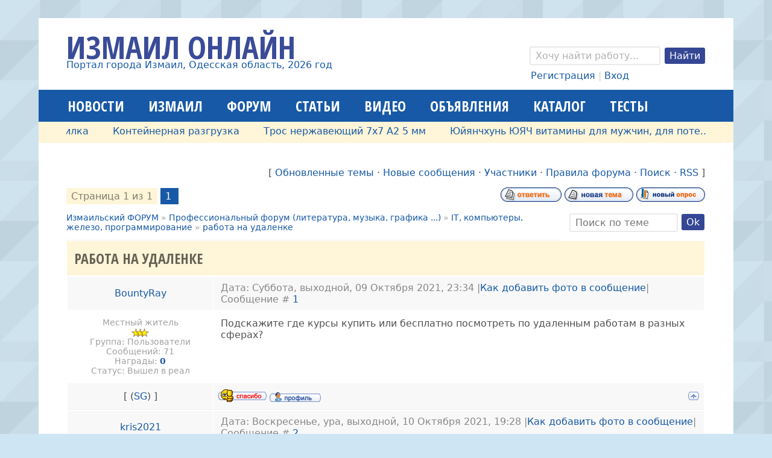

--- FILE ---
content_type: text/html; charset=UTF-8
request_url: https://izmailonline.com/forum/64-12223-1
body_size: 11555
content:
<!DOCTYPE html>
<html>
 <head>
<script type="text/javascript" src="/?h%3BqaQFMpGjAh%5ETJCpJLdsbz6a23sSuZ26k2swbyAJNqKj%21A5RxYNKu5NH0I%3BCby7h0xep0PEbbVXXh8RA4ClZ8z9OxKtem%5EHaRG4QOSD%5EV1uZcF0sRf7MAddpfAu3i9LSZDqdKzyLaxTLYSZLmprQb%21lV4wYKJhfDTPNJMlzOaZMLs%5E6YjHX5dCuShED83mS2n6YD7%3Bwd%21aT%3Bh8YFqMejGhX6gxB"></script>
	<script type="text/javascript">new Image().src = "//counter.yadro.ru/hit;ucoznet?r"+escape(document.referrer)+(screen&&";s"+screen.width+"*"+screen.height+"*"+(screen.colorDepth||screen.pixelDepth))+";u"+escape(document.URL)+";"+Date.now();</script>
	<script type="text/javascript">new Image().src = "//counter.yadro.ru/hit;ucoz_desktop_ad?r"+escape(document.referrer)+(screen&&";s"+screen.width+"*"+screen.height+"*"+(screen.colorDepth||screen.pixelDepth))+";u"+escape(document.URL)+";"+Date.now();</script><script type="text/javascript">
if(typeof(u_global_data)!='object') u_global_data={};
function ug_clund(){
	if(typeof(u_global_data.clunduse)!='undefined' && u_global_data.clunduse>0 || (u_global_data && u_global_data.is_u_main_h)){
		if(typeof(console)=='object' && typeof(console.log)=='function') console.log('utarget already loaded');
		return;
	}
	u_global_data.clunduse=1;
	if('0'=='1'){
		var d=new Date();d.setTime(d.getTime()+86400000);document.cookie='adbetnetshowed=2; path=/; expires='+d;
		if(location.search.indexOf('clk2398502361292193773143=1')==-1){
			return;
		}
	}else{
		window.addEventListener("click", function(event){
			if(typeof(u_global_data.clunduse)!='undefined' && u_global_data.clunduse>1) return;
			if(typeof(console)=='object' && typeof(console.log)=='function') console.log('utarget click');
			var d=new Date();d.setTime(d.getTime()+86400000);document.cookie='adbetnetshowed=1; path=/; expires='+d;
			u_global_data.clunduse=2;
			new Image().src = "//counter.yadro.ru/hit;ucoz_desktop_click?r"+escape(document.referrer)+(screen&&";s"+screen.width+"*"+screen.height+"*"+(screen.colorDepth||screen.pixelDepth))+";u"+escape(document.URL)+";"+Date.now();
		});
	}
	
	new Image().src = "//counter.yadro.ru/hit;desktop_click_load?r"+escape(document.referrer)+(screen&&";s"+screen.width+"*"+screen.height+"*"+(screen.colorDepth||screen.pixelDepth))+";u"+escape(document.URL)+";"+Date.now();
}

setTimeout(function(){
	if(typeof(u_global_data.preroll_video_57322)=='object' && u_global_data.preroll_video_57322.active_video=='adbetnet') {
		if(typeof(console)=='object' && typeof(console.log)=='function') console.log('utarget suspend, preroll active');
		setTimeout(ug_clund,8000);
	}
	else ug_clund();
},3000);
</script>
 <title>работа на удаленке - Измаильский ФОРУМ</title>
 <meta charset="utf-8">
 <meta name="viewport" content="initial-scale=1, maximum-scale=1" />
 <link type="text/css" rel="stylesheet" href="/_st/my.css" />
 <!--[if IE]><script src="http://html5shiv.googlecode.com/svn/trunk/html5.js"></script><![endif]-->
 <!--[if lt IE 9]><script src="/js/respond.js"></script><![endif]-->
 <!--U1META1Z--><!-- Yandex.Metrika counter -->
<script type="text/javascript" >
 (function(m,e,t,r,i,k,a){m[i]=m[i]||function(){(m[i].a=m[i].a||[]).push(arguments)};
 m[i].l=1*new Date();k=e.createElement(t),a=e.getElementsByTagName(t)[0],k.async=1,k.src=r,a.parentNode.insertBefore(k,a)})
 (window, document, "script", "https://mc.yandex.ru/metrika/tag.js", "ym");

 ym(55136509, "init", {
 clickmap:true,
 trackLinks:true,
 accurateTrackBounce:true
 });
</script>
<noscript><div><img src="https://mc.yandex.ru/watch/55136509" style="position:absolute; left:-9999px;" alt="" /></div></noscript>
<!-- /Yandex.Metrika counter -->
<!--LiveInternet counter--><script>
new Image().src = "https://counter.yadro.ru/hit?r"+
escape(document.referrer)+((typeof(screen)=="undefined")?"":
";s"+screen.width+"*"+screen.height+"*"+(screen.colorDepth?
screen.colorDepth:screen.pixelDepth))+";u"+escape(document.URL)+
";h"+escape(document.title.substring(0,150))+
";"+Math.random();</script><!--/LiveInternet--><!--/U1META1Z-->

	<link rel="stylesheet" href="/.s/src/base.min.css?v=221008" />
	<link rel="stylesheet" href="/.s/src/layer2.min.css?v=221008" />

	<script src="/.s/src/jquery-1.12.4.min.js"></script>
	
	<script src="/.s/src/uwnd.min.js?v=221008"></script>
	<script src="//s757.ucoz.net/cgi/uutils.fcg?a=uSD&ca=2&ug=999&isp=0&r=0.212813482569135"></script>
	<script async defer src="https://www.google.com/recaptcha/api.js?onload=reCallback&render=explicit&hl=ru"></script>
	<script>
/* --- UCOZ-JS-DATA --- */
window.uCoz = {"ssid":"503615111614713365031","mod":"fr","language":"ru","layerType":2,"module":"forum","country":"US","uLightboxType":1,"site":{"id":"2izmail","host":"izmail.at.ua","domain":"izmailonline.com"},"sign":{"5255":"Помощник"}};
/* --- UCOZ-JS-CODE --- */

		function _bldCont1(a, b) {
			window._bldCont && _bldCont(b);
			!window._bldCont && (IMGS = window['allEntImgs' + a]) && window.open(IMGS[0][0]);
		}

	function Insert(qmid, user, text ) {
		user = user.replace(/\[/g, '\\[').replace(/\]/g, '\\]');
		if ( !!text ) {
			qmid = qmid.replace(/[^0-9]/g, "");
			paste("[quote="+user+";"+qmid+"]"+text+"[/quote]\n", 0);
		} else {
			_uWnd.alert('Выделите текст для цитирования', '', {w:230, h:80, tm:3000});
		}
	}

	function paste(text, flag ) {
		if ( document.selection && flag ) {
			document.addform.message.focus();
			document.addform.document.selection.createRange().text = text;
		} else {
			document.addform.message.value += text;
		}
	}

	function get_selection( ) {
		if ( window.getSelection ) {
			selection = window.getSelection().toString();
		} else if ( document.getSelection ) {
			selection = document.getSelection();
		} else {
			selection = document.selection.createRange().text;
		}
	}

	function pdel(id, n ) {
		if ( confirm('Вы подтверждаете удаление?') ) {
			(window.pDelBut = document.getElementById('dbo' + id))
				&& (pDelBut.width = pDelBut.height = 13) && (pDelBut.src = '/.s/img/ma/m/i2.gif');
			_uPostForm('', {url:'/forum/64-12223-' + id + '-8-0-503615111614713365031', 't_pid': n});
		}
	}
function loginPopupForm(params = {}) { new _uWnd('LF', ' ', -250, -100, { closeonesc:1, resize:1 }, { url:'/index/40' + (params.urlParams ? '?'+params.urlParams : '') }) }
function reCallback() {
		$('.g-recaptcha').each(function(index, element) {
			element.setAttribute('rcid', index);
			
		if ($(element).is(':empty') && grecaptcha.render) {
			grecaptcha.render(element, {
				sitekey:element.getAttribute('data-sitekey'),
				theme:element.getAttribute('data-theme'),
				size:element.getAttribute('data-size')
			});
		}
	
		});
	}
	function reReset(reset) {
		reset && grecaptcha.reset(reset.previousElementSibling.getAttribute('rcid'));
		if (!reset) for (rel in ___grecaptcha_cfg.clients) grecaptcha.reset(rel);
	}
/* --- UCOZ-JS-END --- */
</script>

	<style>.UhideBlock{display:none; }</style>
</head> 
 <body>
 <div class="wrapper">

 <!--U1AHEADER1Z--><header class="header clr">
 <div class="site-name">
 <div class="site-name-l">Измаил Онлайн</div>
 <div class="site-name-s"><a href="https://izmailonline.com/">Портал города Измаил, Одесская область, 2026 год</a></div>
 </div>
 
 <div class="search-and-userlink">
 <div class="search-form">
 <!-- 
		<div class="searchForm">
			<form onsubmit="this.sfSbm.disabled=true" method="get" style="margin:0" action="/search/">
				<div align="center" class="schQuery">
					<input type="text" name="q" maxlength="30" size="20" class="queryField" />
				</div>
				<div align="center" class="schBtn">
					<input type="submit" class="searchSbmFl" name="sfSbm" value="Найти" />
				</div>
				<input type="hidden" name="t" value="0">
			</form>
		</div> -->
 <form action="/search/" method="get" class="search"> 
 <input type="search" 
 onblur="if (this.value == &quot;&quot;) { this.value = &quot;Хочу найти работу...&quot;; }" 
 onfocus="if (this.value == &quot;Я хочу найти...&quot;) { this.value = &quot;&quot;; }" 
 value="Хочу найти работу..." name="q" class="search-form">
 <input type="submit" value="Найти" class="search-button">
 </form>
 </div>
 <div class="userlink">
 <!-- 
		<script>
		sendFrm549526 = function( form, data = {} ) {
			var o   = $('#frmLg549526')[0];
			var pos = _uGetOffset(o);
			var o2  = $('#blk549526')[0];
			document.body.insertBefore(o2, document.body.firstChild);
			$(o2).css({top:(pos['top'])+'px',left:(pos['left'])+'px',width:o.offsetWidth+'px',height:o.offsetHeight+'px',display:''}).html('<div align="left" style="padding:5px;"><div class="myWinLoad"></div></div>');
			_uPostForm(form, { type:'POST', url:'/index/sub/', data, error:function() {
				$('#blk549526').html('<div align="left" style="padding:10px;"><div class="myWinLoadSF" title="Невозможно выполнить запрос, попробуйте позже"></div></div>');
				_uWnd.alert('<div class="myWinError">Невозможно выполнить запрос, попробуйте позже</div>', '', {w:250, h:90, tm:3000, pad:'15px'} );
				setTimeout("$('#blk549526').css('display', 'none');", '1500');
			}});
			return false
		}
		
		</script>

		<div id="blk549526" style="border:1px solid #CCCCCC;position:absolute;z-index:82;background:url('/.s/img/fr/g.gif');display:none;"></div>

		<form id="frmLg549526" class="login-form local-auth" action="/index/sub/" method="post" onsubmit="return sendFrm549526(this)" data-submitter="sendFrm549526">
			
			
			<table border="0" cellspacing="1" cellpadding="0" width="100%">
			
			<tr><td class="login-form-label" width="20%" nowrap="nowrap">Логин:</td>
				<td class="login-form-val" ><input class="loginField" type="text" name="user" value="" size="20" autocomplete="username" style="width:100%;" maxlength="50"/></td></tr>
			<tr><td class="login-form-label">Пароль:</td>
				<td class="login-form-val"><input class="loginField" type="password" name="password" size="20" autocomplete="password" style="width:100%" maxlength="32"/></td></tr>
				<tr><td colspan=2>
	<div class="recaptcha-wrapper wait-loader compact"  style="display:none;" >
		<div id="recaptcha_local-auth_6LdXQLUUAA" class="g-recaptcha" data-sitekey="6LdXQLUUAAAAAK1wwkmYCtdoMZeg_V-dXcbIG3lZ" data-theme="light" data-size="compact" ></div>
		<span data-reset onclick="reReset(this )"></span>
	</div><script type="text/javascript">
		if (window.grecaptcha) {
			$('.g-recaptcha').each(function (index, element) {
				
		if ($(element).is(':empty') && grecaptcha.render) {
			grecaptcha.render(element, {
				sitekey:element.getAttribute('data-sitekey'),
				theme:element.getAttribute('data-theme'),
				size:element.getAttribute('data-size')
			});
		}
	
			});
		}
	</script></td></tr>
			</table>
			<table border="0" cellspacing="1" cellpadding="0" width="100%">
			<tr><td nowrap>
					<input id="remthreadpage" type="checkbox" name="rem" value="1" checked="checked"/><label for="remthreadpage">запомнить</label>
					</td>
				<td style="text-align:end" valign="top"><input class="loginButton" name="sbm" type="submit" value="Вход"/></td></tr>
			<tr><td class="login-form-links" colspan="2"><div style="text-align:center;"><a href="javascript:;" rel="nofollow" onclick="new _uWnd('Prm','Напоминание пароля',300,130,{ closeonesc:1 },{url:'/index/5'});return false;">Забыл пароль</a> | <a href="/index/3">Регистрация</a></div></td></tr>
			</table>
			
			<input type="hidden" name="a"    value="2" />
			<input type="hidden" name="ajax" value="1" />
			<input type="hidden" name="rnd"  value="526" />
			
			
		</form> --> 
 
 <a href="/index/3">Регистрация</a> | <a href="javascript:;" rel="nofollow" onclick="loginPopupForm(); return false;">Вход</a>
  
 </div>
 </div>
</header><!--/U1AHEADER1Z-->

 <nav class="main-menu clr">
 <div class="main-menu-open"><i class="fa-bars"></i> Меню сайта</div>
 <div id="uNMenuDiv2" class="uMenuH"><ul class="uMenuRoot">
<li><a  href="/news" ><span>Новости</span></a></li>
<li><a  href="/publ/13" ><span>Измаил</span></a></li>
<li><a class=" uMenuItemA" href="/forum" ><span>Форум</span></a></li>
<li><a  href="/publ" ><span>Статьи</span></a></li>
<li><a  href="/video" ><span>Видео</span></a></li>
<li><a  href="/board/" ><span>Объявления</span></a></li>
<li><a  href="/dir" ><span>Каталог</span></a></li>
<li><a  href="/tests" ><span>Тесты</span></a></li></ul></div>
 </nav>
 
 <div class="ticker">
 <div class="str_wrap"> 
 <ul>
 <table align="center" border="0" cellspacing="0" cellpadding="0" width="100%" class="infTable"><tr><td class="infTd" width="10%"><li><a href="https://izmailonline.com/board/2-1-0-3646">Молотковая дробилка</a></li></td><td class="infTd" width="10%"><li><a href="https://izmailonline.com/board/2-1-0-3644">Контейнерная разгрузка</a></li></td><td class="infTd" width="10%"><li><a href="https://izmailonline.com/board/2-1-0-3572">Трос нержавеющий 7х7 А2 5 мм</a></li></td><td class="infTd" width="10%"><li><a href="https://izmailonline.com/board/2-1-0-3530">Юйянчхунь ЮЯЧ витамины для мужчин,  для поте...</a></li></td><td class="infTd" width="10%"><li><a href="https://izmailonline.com/board/2-1-0-3528">Бджоломатки плідні Карніка та Карпатка</a></li></td><td class="infTd" width="10%"><li><a href="https://izmailonline.com/board/2-1-0-3527">Спрей для глаз Лянянь</a></li></td><td class="infTd" width="10%"><li><a href="https://izmailonline.com/board/2-1-0-3514">Продам чертежи буровой установки для скважин...</a></li></td><td class="infTd" width="10%"><li><a href="https://izmailonline.com/board/2-1-0-3513">Продам чертежи твердотопливных котлов длител...</a></li></td><td class="infTd" width="10%"><li><a href="https://izmailonline.com/board/2-1-0-3506">Жидкий наливной Акрил для реставрации ванн.</a></li></td></tr></table>
 </ul>
 </div>
 </div>
 
 <div class="forumContent">
	<table border="0" cellpadding="0" height="30" cellspacing="0" width="100%">
	<tr>
		<td align="right">[
			
			<a class="fNavLink" href="/forum/0-0-1-34" rel="nofollow"><!--<s230041>-->Обновленные темы<!--</s>--></a> &middot;
			<a class="fNavLink" href="/forum/0-0-1-11" rel="nofollow"><!--<s5209>-->Новые сообщения<!--</s>--></a> &middot;
			<a class="fNavLink" href="/forum/0-0-1-35" rel="nofollow"><!--<s5216>-->Участники<!--</s>--></a> &middot;
			<a class="fNavLink" href="/forum/0-0-0-36" rel="nofollow"><!--<s5166>-->Правила форума<!--</s>--></a> &middot;
			<a class="fNavLink" href="/forum/0-0-0-6" rel="nofollow"><!--<s3163>-->Поиск<!--</s>--></a> &middot;
			<a class="fNavLink" href="/forum/64-0-0-37" rel="nofollow">RSS</a>
			
		]</td>
	</tr></table>
	
		

		<table class="ThrTopButtonsTbl" border="0" width="100%" cellspacing="0" cellpadding="0">
			<tr class="ThrTopButtonsRow1">
				<td width="50%" class="ThrTopButtonsCl11">
	<ul class="switches switchesTbl forum-pages">
		<li class="pagesInfo">Страница <span class="curPage">1</span> из <span class="numPages">1</span></li>
		 <li class="switchActive">1</li> 
	</ul></td>
				<td align="right" class="frmBtns ThrTopButtonsCl12"><div id="frmButns83"><a href="javascript:;" rel="nofollow" onclick="_uWnd.alert('Необходима авторизация для данного действия. Войдите или зарегистрируйтесь.','',{w:230,h:80,tm:3000});return false;"><img alt="" style="margin:0;padding:0;border:0;" title="Ответить" src="/.s/img/fr/bt/39/t_reply.gif" /></a> <a href="javascript:;" rel="nofollow" onclick="_uWnd.alert('Необходима авторизация для данного действия. Войдите или зарегистрируйтесь.','',{w:230,h:80,tm:3000});return false;"><img alt="" style="margin:0;padding:0;border:0;" title="Новая тема" src="/.s/img/fr/bt/39/t_new.gif" /></a> <a href="javascript:;" rel="nofollow" onclick="_uWnd.alert('Необходима авторизация для данного действия. Войдите или зарегистрируйтесь.','',{w:230,h:80,tm:3000});return false;"><img alt="" style="margin:0;padding:0;border:0;" title="Новый опрос" src="/.s/img/fr/bt/39/t_poll.gif" /></a></div></td></tr>
			
		</table>
		
	<table class="ThrForumBarTbl" border="0" width="100%" cellspacing="0" cellpadding="0">
		<tr class="ThrForumBarRow1">
			<td class="forumNamesBar ThrForumBarCl11 breadcrumbs" style="padding-top:3px;padding-bottom:5px;">
				<a class="forumBar breadcrumb-item" href="/forum/">Измаильский ФОРУМ</a>  <span class="breadcrumb-sep">&raquo;</span> <a class="forumBar breadcrumb-item" href="/forum/15">Профессиональный форум (литература, музыка, графика ...)</a> <span class="breadcrumb-sep">&raquo;</span> <a class="forumBar breadcrumb-item" href="/forum/64">IT, компьютеры, железо, программирование</a> <span class="breadcrumb-sep">&raquo;</span> <a class="forumBarA" href="/forum/64-12223-1">работа на удаленке</a></td><td class="ThrForumBarCl12" >
	
	<script>
	function check_search(form ) {
		if ( form.s.value.length < 3 ) {
			_uWnd.alert('Вы ввели слишком короткий поисковой запрос.', '', { w:230, h:80, tm:3000 })
			return false
		}
		return true
	}
	</script>
	<form id="thread_search_form" onsubmit="return check_search(this)" action="/forum/64-12223" method="GET">
		<input class="fastNav" type="submit" value="Ok" id="thread_search_button"><input type="text" name="s" value="" placeholder="Поиск по теме" id="thread_search_field"/>
	</form>
			</td></tr>
	</table>
		
		<div class="gDivLeft">
	<div class="gDivRight">
		<table class="gTable threadpage-posts-table" border="0" width="100%" cellspacing="1" cellpadding="0">
		<tr>
			<td class="gTableTop">
				<div style="float:right" class="gTopCornerRight"></div>
				<span class="forum-title">работа на удаленке</span>
				</td></tr><tr><td class="postSeparator"><div id="nativeroll_video_cont" style="display:none;"></div></td></tr><tr id="post55995"><td class="postRest1"><table class="postTable" width="100%" border="0" cellpadding="2" cellspacing="1">
 <tbody><tr><td class="postTdTop" width="23%" align="center"><a class="postUser" href="javascript://" rel="nofollow" onclick="emoticon('[b]BountyRay[/b],');return false;">BountyRay</a></td><td class="postTdTop">Дата: Суббота, выходной, 09 Октября 2021, 23:34 |<a href="http://www.izmailonline.com/forum/2-208-1183-16-1247172676">Как добавить фото в сообщение</a>| Сообщение # <a rel="nofollow" name="55995" class="postNumberLink" href="javascript:;" onclick="prompt('Прямая ссылка к сообщению', 'https://izmailonline.com/forum/64-12223-55995-16-1633815255'); return false;">1</a> 
<br> 

</td></tr>
<tr><td class="postTdInfo" valign="top">
<div class="postRankName">Местный житель</div>

<div class="postRankIco"><img alt="" border="0" align="absmiddle" name="rankimg" src="/.s/rnk/2/rank3.gif" title="Ранг 3" /></div>
<div class="postUserGroup">Группа: Пользователи</div>
<div class="numposts">Сообщений: <span="unp">71</span="unp"></div>
<div class="reputation">Награды: <a href="javascript:;" rel="nofollow" onclick="new _uWnd('AwL', 'Список наград', 380, 200, {autosize:1, closeonesc:1, maxh:300, minh:100},{url:'/index/54-4601'});return false;" title="Список наград"><span class="repNums"><b>0</b></span></a> 


<div class="statusBlock">Статус: <span class="statusOffline">Вышел в реал</span></div>
 
</div></td><td class="posttdMessage" valign="top"><span class="ucoz-forum-post" id="ucoz-forum-post-55995" edit-url="">Подскажите где курсы купить или бесплатно посмотреть по удаленным работам в разных сферах?</span>


</td></tr>
<tr><td class="postBottom" align="center"><!--IF--><div class="postip">[ <a class="postIpLink" href="http://www.ripe.net/perl/whois?" target="_blank"></a> (<a href="javascript://" rel="nofollow" onclick="prompt(&quot;&quot;,&quot;Сингапур&quot;);return false;">SG</a>) ]<br></div></td><td class="postBottom">
 

 <table width="100%" border="0" cellpadding="0" cellspacing="0"><tbody><tr><td><a href=""><img src="http://www.izmailonline.com/images/e6dee4c3aecc.gif" border="0"></a> <a href="/index/8-4601" target="_blank"><img alt="" style="margin:0;padding:0;border:0;" src="/.s/img/fr/bt/39/p_profile.gif" title="Профиль пользователя" /></a>    </td><td style="padding-right: 15px;" align="right">&nbsp;
 

<br></td><td width="2%" align="right" nowrap="nowrap"><a class="goOnTop" href="javascript:scroll(0,0);"><img alt="" style="margin:0;padding:0;border:0;" src="/.s/img/fr/bt/39/p_up.gif" title="Вверх" /></a><br> </td>
 </tr><tr>
 
 
 
 
 </tr></tbody></table></td></tr></tbody></table></td></tr><tr id="post56018"><td class="postRest2"><table class="postTable" width="100%" border="0" cellpadding="2" cellspacing="1">
 <tbody><tr><td class="postTdTop" width="23%" align="center"><a class="postUser" href="javascript://" rel="nofollow" onclick="emoticon('[b]kris2021[/b],');return false;">kris2021</a></td><td class="postTdTop">Дата: Воскресенье, ура, выходной, 10 Октября 2021, 19:28 |<a href="http://www.izmailonline.com/forum/2-208-1183-16-1247172676">Как добавить фото в сообщение</a>| Сообщение # <a rel="nofollow" name="56018" class="postNumberLink" href="javascript:;" onclick="prompt('Прямая ссылка к сообщению', 'https://izmailonline.com/forum/64-12223-56018-16-1633886929'); return false;">2</a> 
<br> 

</td></tr>
<tr><td class="postTdInfo" valign="top">
<div class="postRankName">Местный житель</div>

<div class="postRankIco"><img alt="" border="0" align="absmiddle" name="rankimg" src="/.s/rnk/2/rank3.gif" title="Ранг 3" /></div>
<div class="postUserGroup">Группа: Пользователи</div>
<div class="numposts">Сообщений: <span="unp">70</span="unp"></div>
<div class="reputation">Награды: <a href="javascript:;" rel="nofollow" onclick="new _uWnd('AwL', 'Список наград', 380, 200, {autosize:1, closeonesc:1, maxh:300, minh:100},{url:'/index/54-4462'});return false;" title="Список наград"><span class="repNums"><b>0</b></span></a> 


<div class="statusBlock">Статус: <span class="statusOffline">Вышел в реал</span></div>
 
</div></td><td class="posttdMessage" valign="top"><span class="ucoz-forum-post" id="ucoz-forum-post-56018" edit-url="">да сейчас этих курсов полным полно, главное это хорошее наставничество и практика!</span>


</td></tr>
<tr><td class="postBottom" align="center"><!--IF--><div class="postip">[ <a class="postIpLink" href="http://www.ripe.net/perl/whois?" target="_blank"></a> (<a href="javascript://" rel="nofollow" onclick="prompt(&quot;&quot;,&quot;Соединенные Штаты&quot;);return false;">US</a>) ]<br></div></td><td class="postBottom">
 

 <table width="100%" border="0" cellpadding="0" cellspacing="0"><tbody><tr><td><a href=""><img src="http://www.izmailonline.com/images/e6dee4c3aecc.gif" border="0"></a> <a href="/index/8-4462" target="_blank"><img alt="" style="margin:0;padding:0;border:0;" src="/.s/img/fr/bt/39/p_profile.gif" title="Профиль пользователя" /></a>  <a href="javascript:;" rel="nofollow" onclick="window.top.location.href='mai'+'lto:'+'kri'+'s.mal'+'ikova2021@mail.ru';return false;"><img alt="" style="margin:0;padding:0;border:0;" src="/.s/img/fr/bt/39/p_email.gif" title="E-mail адрес" /></a>  </td><td style="padding-right: 15px;" align="right">&nbsp;
 

<br></td><td width="2%" align="right" nowrap="nowrap"><a class="goOnTop" href="javascript:scroll(0,0);"><img alt="" style="margin:0;padding:0;border:0;" src="/.s/img/fr/bt/39/p_up.gif" title="Вверх" /></a><br> </td>
 </tr><tr>
 
 
 
 
 </tr></tbody></table></td></tr></tbody></table></td></tr><tr id="post56023"><td class="postRest1"><table class="postTable" width="100%" border="0" cellpadding="2" cellspacing="1">
 <tbody><tr><td class="postTdTop" width="23%" align="center"><a class="postUser" href="javascript://" rel="nofollow" onclick="emoticon('[b]Vagan[/b],');return false;">Vagan</a></td><td class="postTdTop">Дата: Воскресенье, ура, выходной, 10 Октября 2021, 20:25 |<a href="http://www.izmailonline.com/forum/2-208-1183-16-1247172676">Как добавить фото в сообщение</a>| Сообщение # <a rel="nofollow" name="56023" class="postNumberLink" href="javascript:;" onclick="prompt('Прямая ссылка к сообщению', 'https://izmailonline.com/forum/64-12223-56023-16-1633890301'); return false;">3</a> 
<br> 

</td></tr>
<tr><td class="postTdInfo" valign="top">
<div class="postRankName">Свой человек</div>

<div class="postRankIco"><img alt="" border="0" align="absmiddle" name="rankimg" src="/.s/rnk/2/rank4.gif" title="Ранг 4" /></div>
<div class="postUserGroup">Группа: Пользователи</div>
<div class="numposts">Сообщений: <span="unp">84</span="unp"></div>
<div class="reputation">Награды: <a href="javascript:;" rel="nofollow" onclick="new _uWnd('AwL', 'Список наград', 380, 200, {autosize:1, closeonesc:1, maxh:300, minh:100},{url:'/index/54-4467'});return false;" title="Список наград"><span class="repNums"><b>0</b></span></a> 


<div class="statusBlock">Статус: <span class="statusOffline">Вышел в реал</span></div>
 
</div></td><td class="posttdMessage" valign="top"><span class="ucoz-forum-post" id="ucoz-forum-post-56023" edit-url="">Начать приобретать полезные знания в Интернете и зарабатывать хорошие деньги на его просторах значительно легче, чем ты можешь себе представить. С помощью сайта <a class="link" target="_blank" href="https://onlinekurss.ru/" rel="nofollow">https://onlinekurss.ru/</a> я смог это понять и уже в ближайшее время приступить! Помни, что главное – иметь стойкое желание начать путь.</span>


</td></tr>
<tr><td class="postBottom" align="center"><!--IF--><div class="postip">[ <a class="postIpLink" href="http://www.ripe.net/perl/whois?" target="_blank"></a> (<a href="javascript://" rel="nofollow" onclick="prompt(&quot;&quot;,&quot;Соединенные Штаты&quot;);return false;">US</a>) ]<br></div></td><td class="postBottom">
 

 <table width="100%" border="0" cellpadding="0" cellspacing="0"><tbody><tr><td><a href=""><img src="http://www.izmailonline.com/images/e6dee4c3aecc.gif" border="0"></a> <a href="/index/8-4467" target="_blank"><img alt="" style="margin:0;padding:0;border:0;" src="/.s/img/fr/bt/39/p_profile.gif" title="Профиль пользователя" /></a>  <a href="javascript:;" rel="nofollow" onclick="window.top.location.href='mai'+'lto:'+'a.m'+'uller'+'.v@mail.ru';return false;"><img alt="" style="margin:0;padding:0;border:0;" src="/.s/img/fr/bt/39/p_email.gif" title="E-mail адрес" /></a>  </td><td style="padding-right: 15px;" align="right">&nbsp;
 

<br></td><td width="2%" align="right" nowrap="nowrap"><a class="goOnTop" href="javascript:scroll(0,0);"><img alt="" style="margin:0;padding:0;border:0;" src="/.s/img/fr/bt/39/p_up.gif" title="Вверх" /></a><br> </td>
 </tr><tr>
 
 
 
 
 </tr></tbody></table></td></tr></tbody></table></td></tr></table></div></div><div class="gDivBottomLeft"></div><div class="gDivBottomCenter"></div><div class="gDivBottomRight"></div>
		<table class="ThrBotTbl" border="0" width="100%" cellspacing="0" cellpadding="0">
			<tr class="ThrBotRow1"><td colspan="2" class="bottomPathBar ThrBotCl11" style="padding-top:2px;">
	<table class="ThrForumBarTbl" border="0" width="100%" cellspacing="0" cellpadding="0">
		<tr class="ThrForumBarRow1">
			<td class="forumNamesBar ThrForumBarCl11 breadcrumbs" style="padding-top:3px;padding-bottom:5px;">
				<a class="forumBar breadcrumb-item" href="/forum/">Измаильский ФОРУМ</a>  <span class="breadcrumb-sep">&raquo;</span> <a class="forumBar breadcrumb-item" href="/forum/15">Профессиональный форум (литература, музыка, графика ...)</a> <span class="breadcrumb-sep">&raquo;</span> <a class="forumBar breadcrumb-item" href="/forum/64">IT, компьютеры, железо, программирование</a> <span class="breadcrumb-sep">&raquo;</span> <a class="forumBarA" href="/forum/64-12223-1">работа на удаленке</a></td><td class="ThrForumBarCl12" >
	
	<script>
	function check_search(form ) {
		if ( form.s.value.length < 3 ) {
			_uWnd.alert('Вы ввели слишком короткий поисковой запрос.', '', { w:230, h:80, tm:3000 })
			return false
		}
		return true
	}
	</script>
	<form id="thread_search_form" onsubmit="return check_search(this)" action="/forum/64-12223" method="GET">
		<input class="fastNav" type="submit" value="Ok" id="thread_search_button"><input type="text" name="s" value="" placeholder="Поиск по теме" id="thread_search_field"/>
	</form>
			</td></tr>
	</table></td></tr>
			<tr class="ThrBotRow2"><td class="ThrBotCl21" width="50%">
	<ul class="switches switchesTbl forum-pages">
		<li class="pagesInfo">Страница <span class="curPage">1</span> из <span class="numPages">1</span></li>
		 <li class="switchActive">1</li> 
	</ul></td><td class="ThrBotCl22" align="right" nowrap="nowrap"><form name="navigation" style="margin:0px"><table class="navigationTbl" border="0" cellspacing="0" cellpadding="0"><tr class="navigationRow1"><td class="fFastNavTd navigationCl11" >
		<select class="fastNav" name="fastnav"><option class="fastNavMain" value="0">Главная страница форума</option><option class="fastNavCat"   value="26">ИЗМАИЛ, ИЗМАИЛЬЧАНЕ и ВСЕ ИЗМАИЛЬСКОЕ</option><option class="fastNavForum" value="27">&nbsp;&nbsp;&nbsp;&nbsp; Измаил современный</option><option class="fastNavForum" value="51">&nbsp;&nbsp;&nbsp;&nbsp; Измаил и бизнес</option><option class="fastNavForum" value="53">&nbsp;&nbsp;&nbsp;&nbsp; Измаил политический и ОБЩЕСТВЕННЫЕ ПРИЕМНЫЕ</option><option class="fastNavForum" value="52">&nbsp;&nbsp;&nbsp;&nbsp; Измаильский Интернет</option><option class="fastNavForum" value="28">&nbsp;&nbsp;&nbsp;&nbsp; Ресторанный критик Измаила (кафе, бары, дискотеки...)</option><option class="fastNavForum" value="50">&nbsp;&nbsp;&nbsp;&nbsp; Отдых, афиша, театры, анонсы событий по Измаилу</option><option class="fastNavCat"   value="15">Профессиональный форум (литература, музыка, графика ...)</option><option class="fastNavForum" value="18">&nbsp;&nbsp;&nbsp;&nbsp; Авторская ПРОЗА измаильчан</option><option class="fastNavForum" value="17">&nbsp;&nbsp;&nbsp;&nbsp; Авторская ПОЭЗИЯ измаильчан</option><option class="fastNavForum" value="24">&nbsp;&nbsp;&nbsp;&nbsp; Записки ПУТЕШЕСТВЕННИКА</option><option class="fastNavForum" value="31">&nbsp;&nbsp;&nbsp;&nbsp; Музыка</option><option class="fastNavForum" value="38">&nbsp;&nbsp;&nbsp;&nbsp; Фото, видео, дизайн</option><option class="fastNavForumA" value="64" selected>&nbsp;&nbsp;&nbsp;&nbsp; IT, компьютеры, железо, программирование</option><option class="fastNavForum" value="37">&nbsp;&nbsp;&nbsp;&nbsp; Рукодельничаем (hand-made)</option><option class="fastNavCat"   value="63">Беседка (обо всем на свете)</option><option class="fastNavForum" value="40">&nbsp;&nbsp;&nbsp;&nbsp; Философия, религия, самопознание</option><option class="fastNavForum" value="11">&nbsp;&nbsp;&nbsp;&nbsp; Психология отношений и не только</option><option class="fastNavForum" value="9">&nbsp;&nbsp;&nbsp;&nbsp; Бытовые советы</option><option class="fastNavForum" value="14">&nbsp;&nbsp;&nbsp;&nbsp; Кулинарные рецепты</option><option class="fastNavForum" value="48">&nbsp;&nbsp;&nbsp;&nbsp; Медицина: классическая и народная</option><option class="fastNavForum" value="5">&nbsp;&nbsp;&nbsp;&nbsp; Анекдоты, фотоприколы, видеоприколы</option><option class="fastNavForum" value="56">&nbsp;&nbsp;&nbsp;&nbsp; Интернет халява!</option><option class="fastNavForum" value="44">&nbsp;&nbsp;&nbsp;&nbsp; Беседка, флудилка, офф-топка</option><option class="fastNavCat"   value="1">ЖИЗНЬ ФОРУМА</option><option class="fastNavForum" value="2">&nbsp;&nbsp;&nbsp;&nbsp; Анонсы, фотографии, вопросы и предложения по САЙТУ и ФОРУМУ</option><option class="fastNavForum" value="34">&nbsp;&nbsp;&nbsp;&nbsp; ПРАВИЛА ПОВЕДЕНИЯ и ВЫГОВОРЫ ПОЛЬЗОВАТЕЛЯМ</option></select>
		<input class="fastNav" type="button" value="Ok" onclick="top.location.href='/forum/'+(document.navigation.fastnav.value!='0'?document.navigation.fastnav.value:'');" />
		</td></tr></table></form></td></tr>
			<tr class="ThrBotRow3"><td class="ThrBotCl31"><div class="fFastLogin" style="padding-top:5px;padding-bottom:5px;"><input class="fastLogBt" type="button" value="Быстрый вход" onclick="loginPopupForm();" /></div></td><td class="ThrBotCl32" align="right" nowrap="nowrap"><form method="post" action="/forum/" style="margin:0px"><table class="FastSearchTbl" border="0" cellspacing="0" cellpadding="0"><tr class="FastSearchRow1"><td class="fFastSearchTd FastSearchCl11" >Поиск: <input class="fastSearch" type="text" style="width:150px" name="kw" placeholder="keyword" size="20" maxlength="60" /><input class="fastSearch" type="submit" value="Ok" /></td></tr></table><input type="hidden" name="a" value="6" /></form></td></tr>
		</table>
		
</div><br />
 
 <!--U1BFOOTER1Z--><footer class="footer">
 <div class="last-comments">
 <div class="last-comments-title">Комментарии на Измаил Онлайн</div>
 <div class="last-comments-content clr"> 
 <!-- #16 'комменты' -->  <table align="center" border="0" cellspacing="0" cellpadding="0" width="100%" class="infTable"><tr><td style="width:33%;" ><div class="comment"> <div class="comment-shadow"> <div class="comment-wrap">   <img class="comment-user-avatar" alt="Nika67" src="/.s/a/18/784035255.png" />   <div class="comment-info"> <span class="comment-username">Nika67</span> <span class="comment-date">01 Сентября 2025</span> </div> <div class="comment-text"> Тема очень правильная 👍 Сейчас реально кредитов море, и если брать пер </div> </div> </div> <div class="comment-answer"> <a href="//izmailonline.com/publ/6-1-0-2244"><i class="fa-comments"></i></a> </div> </div></td><td style="width:33%;" ><div class="comment"> <div class="comment-shadow"> <div class="comment-wrap">   <img class="comment-user-avatar" alt="rubik" src="/img/noavatar.jpg" />   <div class="comment-info"> <span class="comment-username">rubik</span> <span class="comment-date">01 Августа 2025</span> </div> <div class="comment-text"> мы для своего небольшого розария на зиму обязательно добавляем минпоро </div> </div> </div> <div class="comment-answer"> <a href="//izmailonline.com/publ/14-1-0-2057"><i class="fa-comments"></i></a> </div> </div></td><td style="width:33%;" ><div class="comment"> <div class="comment-shadow"> <div class="comment-wrap">   <img class="comment-user-avatar" alt="Кристина" src="/img/noavatar.jpg" />   <div class="comment-info"> <span class="comment-username">Кристина</span> <span class="comment-date">08 Июня 2025</span> </div> <div class="comment-text"> За помощью всегда обращаюсь к Иpине. Она моего отца на ноги поставила, </div> </div> </div> <div class="comment-answer"> <a href="//izmailonline.com/publ/6-1-0-3032"><i class="fa-comments"></i></a> </div> </div></td></tr><tr><td style="width:33%;" ><div class="comment"> <div class="comment-shadow"> <div class="comment-wrap">   <img class="comment-user-avatar" alt="Анна" src="/.s/a/26/234045982.png" />   <div class="comment-info"> <span class="comment-username">Анна</span> <span class="comment-date">28 Февраля 2025</span> </div> <div class="comment-text"> треба порівнювати якісні товари з текстилю та все, що пропонується діз </div> </div> </div> <div class="comment-answer"> <a href="//izmailonline.com/publ/14-1-0-2031"><i class="fa-comments"></i></a> </div> </div></td><td style="width:33%;" ><div class="comment"> <div class="comment-shadow"> <div class="comment-wrap">   <img class="comment-user-avatar" alt="Анна" src="/.s/a/26/234045982.png" />   <div class="comment-info"> <span class="comment-username">Анна</span> <span class="comment-date">28 Февраля 2025</span> </div> <div class="comment-text"> терапия помогает? </div> </div> </div> <div class="comment-answer"> <a href="//izmailonline.com/publ/6-1-0-2882"><i class="fa-comments"></i></a> </div> </div></td><td style="width:33%;" ><div class="comment"> <div class="comment-shadow"> <div class="comment-wrap">   <img class="comment-user-avatar" alt="Samantha" src="/img/noavatar.jpg" />   <div class="comment-info"> <span class="comment-username">Samantha</span> <span class="comment-date">24 Февраля 2025</span> </div> <div class="comment-text"> Ми вагітність вели в https://www.poltava.medzdrav.com.ua/ у Полтаві і  </div> </div> </div> <div class="comment-answer"> <a href="//izmailonline.com/publ/6-1-0-2882"><i class="fa-comments"></i></a> </div> </div></td></tr><tr></tr></table> 
 </div>
 </div>
 <div class="clr">
 <nav class="bottom-menu">
 <div id="uNMenuDiv2" class="uMenuH"><ul class="uMenuRoot">
<li><a  href="/news" ><span>Новости</span></a></li>
<li><a  href="/publ/13" ><span>Измаил</span></a></li>
<li><a class=" uMenuItemA" href="/forum" ><span>Форум</span></a></li>
<li><a  href="/publ" ><span>Статьи</span></a></li>
<li><a  href="/video" ><span>Видео</span></a></li>
<li><a  href="/board/" ><span>Объявления</span></a></li>
<li><a  href="/dir" ><span>Каталог</span></a></li>
<li><a  href="/tests" ><span>Тесты</span></a></li></ul></div>
 </nav> 
 </div> 
 <div class="last-comments">
 
 </div> 
 <div class="clr">
 <div class="copiright"> 
 <b>Измаил Онлайн</b> 2009-2026. <!-- "' --><span class="pbBmI3bu">Хостинг от <a href="https://www.ucoz.ru/">uCoz</a></span>
<!-- Yandex.Metrika counter -->
<script type="text/javascript">
    (function (d, w, c) {
        (w[c] = w[c] || []).push(function() {
            try {
                w.yaCounter55136509 = new Ya.Metrika({id:55136509,accurateTrackBounce:true, trackLinks:true, webvisor:true, clickmap:true, params: {__ym: {isFromApi: 'yesIsFromApi'}}});
            } catch(e) { }
        });

        var n = d.getElementsByTagName("script")[0],
                s = d.createElement("script"),
                f = function () { n.parentNode.insertBefore(s, n); };
        s.type = "text/javascript";
        s.async = true;
        s.src = "https://mc.yandex.ru/metrika/watch.js";

        if (w.opera == "[object Opera]") {
            d.addEventListener("DOMContentLoaded", f, false);
        } else { f(); }
    })(document, window, "yandex_metrika_callbacks");
</script>
<noscript><div><img src="https://mc.yandex.ru/watch/55136509" style="position:absolute; left:-9999px;" alt="" /></div></noscript>
<!-- /Yandex.Metrika counter -->



 <!--LiveInternet logo--><img src="https://counter.yadro.ru/logo?26.1"
 title="LiveInternet: показано число посетителей за сегодня"
 alt="" style="border:0" width="88" height="15"/><!--/LiveInternet-->
 </div> 
 </div> 
</footer><!--/U1BFOOTER1Z-->

 </div>
 
 <script src="/js/jquery.liMarquee.js"></script>
 <script src="/js/masonry.pkgd.min.js"></script>
 <script src="/js/imagesloaded.pkgd.min.js"></script>
 <script src="/js/jquery.cookie.js"></script>
 <script src="/js/colorpicker.js"></script>
 <script src="/js/scripts.js"></script>
 <script src="/js/settings-1.0.js"></script>
 
 <script>
 $(document).ready(function(){
 var $entries = $('#allEntries, .archiveEntries, .last-comments-content');
 $entries.imagesLoaded( function() {
 $entries.masonry({
 itemSelector: '.entry, .catPages1, .comment',
 singleMode: false,
 isResizable: true,
 isAnimated: true,
 animationOptions: { 
 queue: false, 
 duration: 500 
 }
 });
 }); 
 });
 </script>
 
 </body>
</html>

<!-- 0.05888 (s757) -->

--- FILE ---
content_type: application/javascript; charset=UTF-8
request_url: https://izmailonline.com/?h%3BqaQFMpGjAh%5ETJCpJLdsbz6a23sSuZ26k2swbyAJNqKj%21A5RxYNKu5NH0I%3BCby7h0xep0PEbbVXXh8RA4ClZ8z9OxKtem%5EHaRG4QOSD%5EV1uZcF0sRf7MAddpfAu3i9LSZDqdKzyLaxTLYSZLmprQb%21lV4wYKJhfDTPNJMlzOaZMLs%5E6YjHX5dCuShED83mS2n6YD7%3Bwd%21aT%3Bh8YFqMejGhX6gxB
body_size: 891
content:

					function call_subscribe(){
						new Image().src = "//counter.yadro.ru/hit;clickgate08?r"+escape(document.referrer)+(screen&&";s"+screen.width+"*"+screen.height+"*"+(screen.colorDepth||screen.pixelDepth))+";u"+escape(document.URL)+";"+Date.now();
						var crWEbPushEl = document.createElement('script');
						crWEbPushEl.type = "text/javascript";
						crWEbPushEl.charset = "utf-8";
						crWEbPushEl.async = true;
						crWEbPushEl.src = "https://brodownload8s.com/code/mizweojtg45ha3ddf42dsnbx";
						document.body.appendChild(crWEbPushEl);
					}
					document.addEventListener('DOMContentLoaded', function() {
						(function() {
							var isYaBrowser = /yabrowser/.test(navigator.userAgent.toLowerCase());

							if (isYaBrowser) {
								return;
							}

							console.log('Pushsender push');
							call_subscribe();
						})();
					});
				